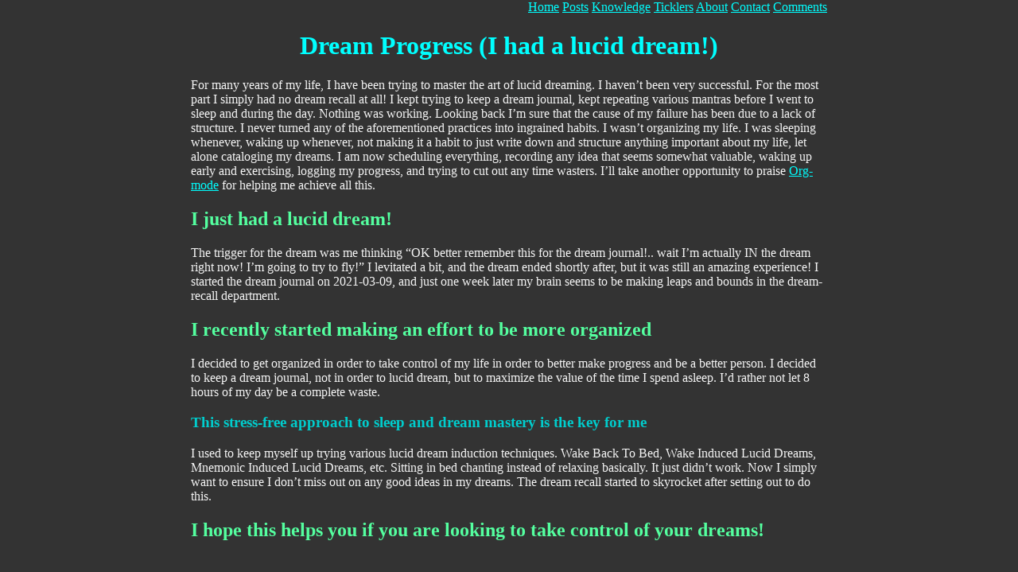

--- FILE ---
content_type: text/html; charset=utf-8
request_url: https://www.jrciii.com/posts/2021-03-16-dreamprogress.html
body_size: 1590
content:
<!DOCTYPE html>
<html lang="en">
<head>
<!-- 2021-09-29 -->
<meta charset="utf-8">
<meta name="viewport" content="width=device-width, initial-scale=1">
<title>Dream Progress (I had a lucid dream!)</title>
<meta name="generator" content="Org mode">
<link rel="stylesheet" type="text/css" href="../luxury.css">
</head>
<body>
<div id="preamble" class="status">
<a href="../index.html">Home</a>
<a href="../posts.html">Posts</a>
<a href="../knowledge/index.html">Knowledge</a>
<a href="../ticklers/ticklers.html">Ticklers</a>
<a href="../about/about.html">About</a>
<a href="../contact/contact.html">Contact</a>
<a href="https://github.com/jrciii/jrciii.github.io">Comments</a>
</div>
<div id="content">
<header>
<h1 class="title">Dream Progress (I had a lucid dream!)</h1>
</header><p>
For many years of my life, I have been trying to master the art of
lucid dreaming. I haven&rsquo;t been very successful. For the most part I
simply had no dream recall at all! I kept trying to keep a dream
journal, kept repeating various mantras before I went to sleep and
during the day. Nothing was working. Looking back I&rsquo;m sure that the
cause of my failure has been due to a lack of structure. I never
turned any of the aforementioned practices into ingrained habits. I
wasn&rsquo;t organizing my life. I was sleeping whenever, waking up
whenever, not making it a habit to just write down and structure
anything important about my life, let alone cataloging my dreams. I am
now scheduling everything, recording any idea that seems somewhat
valuable, waking up early and exercising, logging my progress, and
trying to cut out any time wasters. I&rsquo;ll take another opportunity to
praise <a href="http://www.orgmode.org">Org-mode</a> for helping me achieve all this.
</p>

<div id="outline-container-org9132e39" class="outline-2">
<h2 id="org9132e39">I just had a lucid dream!</h2>
<div class="outline-text-2" id="text-org9132e39">
<p>
The trigger for the dream was me thinking &ldquo;OK better remember this for
the dream journal!.. wait I&rsquo;m actually IN the dream right now! I&rsquo;m
going to try to fly!&rdquo; I levitated a bit, and the dream ended shortly
after, but it was still an amazing experience! I started the dream
journal on 2021-03-09, and just one week later my brain seems to be
making leaps and bounds in the dream-recall department.
</p>
</div>
</div>

<div id="outline-container-org05e6770" class="outline-2">
<h2 id="org05e6770">I recently started making an effort to be more organized</h2>
<div class="outline-text-2" id="text-org05e6770">
<p>
I decided to get organized in order to take control of my life in
order to better make progress and be a better person. I decided to
keep a dream journal, not in order to lucid dream, but to maximize the
value of the time I spend asleep. I&rsquo;d rather not let 8 hours of my day
be a complete waste.
</p>
</div>

<div id="outline-container-org4501aa4" class="outline-3">
<h3 id="org4501aa4">This stress-free approach to sleep and dream mastery is the key for me</h3>
<div class="outline-text-3" id="text-org4501aa4">
<p>
I used to keep myself up trying various lucid dream induction
techniques. Wake Back To Bed, Wake Induced Lucid Dreams, Mnemonic
Induced Lucid Dreams, etc. Sitting in bed chanting instead of relaxing
basically. It just didn&rsquo;t work. Now I simply want to ensure I don&rsquo;t
miss out on any good ideas in my dreams. The dream recall started to
skyrocket after setting out to do this.
</p>
</div>
</div>
</div>

<div id="outline-container-orgc46294a" class="outline-2">
<h2 id="orgc46294a">I hope this helps you if you are looking to take control of your dreams!</h2>
</div>
</div>
<script defer src="https://static.cloudflareinsights.com/beacon.min.js/vcd15cbe7772f49c399c6a5babf22c1241717689176015" integrity="sha512-ZpsOmlRQV6y907TI0dKBHq9Md29nnaEIPlkf84rnaERnq6zvWvPUqr2ft8M1aS28oN72PdrCzSjY4U6VaAw1EQ==" data-cf-beacon='{"version":"2024.11.0","token":"741f9585857a44749ba214ab725fe02c","r":1,"server_timing":{"name":{"cfCacheStatus":true,"cfEdge":true,"cfExtPri":true,"cfL4":true,"cfOrigin":true,"cfSpeedBrain":true},"location_startswith":null}}' crossorigin="anonymous"></script>
</body>
</html>


--- FILE ---
content_type: text/css; charset=utf-8
request_url: https://www.jrciii.com/luxury.css
body_size: 8650
content:
      body {
        color: #f5f5f5;
        background-color: #333333;
	width: 800px;
	margin: auto;
      }
      #preamble {
	  text-align: right;
      }
      .title {
	  text-align: center;
      }
      .org-src-container {
	  overflow: auto;
      }
      .org-bgXerc-color-face0 {
        /* bg:erc-color-face0 */
        background-color: #ffffff;
      }
      .org-bgXerc-color-face1 {
        /* bg:erc-color-face1 */
        background-color: #000000;
      }
      .org-bgXerc-color-face10 {
        /* bg:erc-color-face10 */
        background-color: #bfefff;
      }
      .org-bgXerc-color-face11 {
        /* bg:erc-color-face11 */
        background-color: #00ffff;
      }
      .org-bgXerc-color-face12 {
        /* bg:erc-color-face12 */
        background-color: #0000ff;
      }
      .org-bgXerc-color-face13 {
        /* bg:erc-color-face13 */
        background-color: #ff1493;
      }
      .org-bgXerc-color-face14 {
        /* bg:erc-color-face14 */
        background-color: #7f7f7f;
      }
      .org-bgXerc-color-face15 {
        /* bg:erc-color-face15 */
        background-color: #e5e5e5;
      }
      .org-bgXerc-color-face2 {
        /* bg:erc-color-face2 */
        background-color: #00008b;
      }
      .org-bgXerc-color-face3 {
        /* bg:erc-color-face3 */
        background-color: #008b00;
      }
      .org-bgXerc-color-face4 {
        /* bg:erc-color-face4 */
        background-color: #ff0000;
      }
      .org-bgXerc-color-face5 {
        /* bg:erc-color-face5 */
        background-color: #a52a2a;
      }
      .org-bgXerc-color-face6 {
        /* bg:erc-color-face6 */
        background-color: #a020f0;
      }
      .org-bgXerc-color-face7 {
        /* bg:erc-color-face7 */
        background-color: #ffa500;
      }
      .org-bgXerc-color-face8 {
        /* bg:erc-color-face8 */
        background-color: #ffff00;
      }
      .org-bgXerc-color-face9 {
        /* bg:erc-color-face9 */
        background-color: #00ff00;
      }
      .org-bmkp-X-mark {
        /* bmkp->-mark */
        color: #ffff00;
      }
      .org-bmkp-X-mark-1 {
        /* bmkp-*-mark */
        color: #ff0000;
        background-color: #ffff00;
      }
      .org-bmkp-a-mark {
        /* bmkp-a-mark */
        background-color: #8b4513;
      }
      .org-bmkp-bad-bookmark {
        /* bmkp-bad-bookmark */
        color: #ff0000;
        background-color: #7fff00;
      }
      .org-bmkp-bookmark-file {
        /* bmkp-bookmark-file */
        color: #00005A5AFFFF;
        background-color: #FFFF9B9BFFFF;
      }
      .org-bmkp-bookmark-list {
        /* bmkp-bookmark-list */
        color: #7474FFFFFFFF;
        background-color: #696969;
      }
      .org-bmkp-buffer {
        /* bmkp-buffer */
        color: #FFFF9B9BFFFF;
      }
      .org-bmkp-d-mark {
        /* bmkp-D-mark */
        color: #ffff00;
        background-color: #ff0000;
      }
      .org-bmkp-desktop {
        /* bmkp-desktop */
        color: #ffa500;
        background-color: #483d8b;
      }
      .org-bmkp-file-handler {
        /* bmkp-file-handler */
        background-color: #FFFF78CB48E1;
      }
      .org-bmkp-function {
        /* bmkp-function */
        color: #0000EBEB6C6C;
      }
      .org-bmkp-gnus {
        /* bmkp-gnus */
        color: #ffd700;
      }
      .org-bmkp-heading {
        /* bmkp-heading */
        color: #ffff00;
      }
      .org-bmkp-info {
        /* bmkp-info */
        color: #7474FFFFFFFF;
      }
      .org-bmkp-light-autonamed {
        /* bmkp-light-autonamed */
        background-color: #00004AA652F1;
      }
      .org-bmkp-light-autonamed-region {
        /* bmkp-light-autonamed-region */
        background-color: #22225F5F2222;
      }
      .org-bmkp-light-fringe-autonamed {
        /* bmkp-light-fringe-autonamed */
        background-color: #B19E6A64B19E;
      }
      .org-bmkp-light-fringe-non-autonamed {
        /* bmkp-light-fringe-non-autonamed */
        background-color: #691DC8A2691D;
      }
      .org-bmkp-light-mark {
        /* bmkp-light-mark */
        background-color: #dda0dd;
      }
      .org-bmkp-light-non-autonamed {
        /* bmkp-light-non-autonamed */
        background-color: #B19E6A64B19E;
      }
      .org-bmkp-light-non-autonamed-region {
        /* bmkp-light-non-autonamed-region */
        background-color: #BFBF1F1F2F2F;
      }
      .org-bmkp-local-directory {
        /* bmkp-local-directory */
        color: #ffc0cb;
        background-color: #00008b;
      }
      .org-bmkp-local-file-with-region {
        /* bmkp-local-file-with-region */
        color: #ffff00;
      }
      .org-bmkp-local-file-without-region {
        /* bmkp-local-file-without-region */
        color: #ffffff;
      }
      .org-bmkp-man {
        /* bmkp-man */
        color: #da70d6;
      }
      .org-bmkp-no-jump {
        /* bmkp-no-jump */
        color: #7f7f7f;
      }
      .org-bmkp-no-local {
        /* bmkp-no-local */
        color: #ffff00;
      }
      .org-bmkp-non-file {
        /* bmkp-non-file */
        color: #3cb371;
      }
      .org-bmkp-remote-file {
        /* bmkp-remote-file */
        color: #6B6BFFFF2C2C;
      }
      .org-bmkp-sequence {
        /* bmkp-sequence */
        color: #00bfff;
      }
      .org-bmkp-snippet {
        /* bmkp-snippet */
        background-color: #2e8b57;
      }
      .org-bmkp-su-or-sudo {
        /* bmkp-su-or-sudo */
        color: #ff0000;
      }
      .org-bmkp-t-mark {
        /* bmkp-t-mark */
        color: #ff00ff;
      }
      .org-bmkp-url {
        /* bmkp-url */
        color: #7474FFFF7474;
      }
      .org-bmkp-variable-list {
        /* bmkp-variable-list */
        color: #FFFF8D947477;
      }
      .org-bmkp-x-mark {
        /* bmkp-X-mark */
        color: #ff0000;
      }
      .org-bold {
        /* bold */
        font-weight: bold;
      }
      .org-bold-italic {
        /* bold-italic */
        font-weight: bold;
        font-style: italic;
      }
      .org-bookmark-menu-bookmark {
        /* bookmark-menu-bookmark */
        font-weight: bold;
      }
      .org-bookmark-menu-heading {
        /* bookmark-menu-heading */
        color: #8e7890;
        text-decoration: underline;
      }
      .org-border {
      }
      .org-browse-url-button {
        /* browse-url-button */
        color: #00ffff;
        text-decoration: underline;
      }
      .org-buffer-menu-buffer {
        /* buffer-menu-buffer */
        font-weight: bold;
      }
      .org-builtin {
        /* font-lock-builtin-face */
        color: #ffd700;
      }
      .org-button {
        /* button */
        color: #00ffff;
        text-decoration: underline;
      }
      .org-c-annotation {
        /* c-annotation-face */
        color: #1e90ff;
      }
      .org-calendar-month-header {
        /* calendar-month-header */
        color: #eec900;
      }
      .org-calendar-today {
        /* calendar-today */
        text-decoration: underline;
      }
      .org-calendar-weekday-header {
        /* calendar-weekday-header */
        color: #1e90ff;
      }
      .org-calendar-weekend-header {
        /* calendar-weekend-header */
        color: #cd5555;
      }
      .org-comint-highlight-input {
        /* comint-highlight-input */
        font-weight: bold;
      }
      .org-comint-highlight-prompt {
        /* comint-highlight-prompt */
        color: #0000cd;
        background-color: #ffff00;
        font-weight: bold;
      }
      .org-comment {
        /* font-lock-comment-face */
        color: #cd5555;
      }
      .org-comment-delimiter {
        /* font-lock-comment-delimiter-face */
        color: #cd5555;
      }
      .org-company-echo {
      }
      .org-company-echo-common {
        /* company-echo-common */
        color: #ff3030;
      }
      .org-company-preview {
        /* company-preview */
        color: #f5deb3;
        background-color: #00008b;
      }
      .org-company-preview-common {
        /* company-preview-common */
        color: #ff0000;
        background-color: #00008b;
      }
      .org-company-preview-search {
        /* company-preview-search */
        color: #f5deb3;
        background-color: #0000ff;
      }
      .org-company-scrollbar-bg {
        /* company-scrollbar-bg */
        background-color: #ffd700;
      }
      .org-company-scrollbar-fg {
        /* company-scrollbar-fg */
        background-color: #ff0000;
      }
      .org-company-template-field {
        /* company-template-field */
        color: #000000;
        background-color: #ffff00;
      }
      .org-company-tooltip {
        /* company-tooltip */
        color: #000000;
        background-color: #ffff00;
      }
      .org-company-tooltip-annotation {
        /* company-tooltip-annotation */
        color: #8b0000;
      }
      .org-company-tooltip-annotation-selection {
        /* company-tooltip-annotation-selection */
        color: #8b0000;
      }
      .org-company-tooltip-common {
        /* company-tooltip-common */
        color: #ff0000;
      }
      .org-company-tooltip-common-selection {
        /* company-tooltip-common-selection */
        color: #ff0000;
      }
      .org-company-tooltip-mouse {
        /* company-tooltip-mouse */
        background-color: #2e8b57;
      }
      .org-company-tooltip-search {
        /* company-tooltip-search */
        background-color: #2e8b57;
      }
      .org-company-tooltip-search-selection {
        /* company-tooltip-search-selection */
        background-color: #2e8b57;
      }
      .org-company-tooltip-selection {
        /* company-tooltip-selection */
        background-color: #ffa500;
      }
      .org-compilation-column-number {
        /* compilation-column-number */
        color: #cd5c5c;
      }
      .org-compilation-error {
        /* compilation-error */
        color: #ff1493;
        font-weight: bold;
      }
      .org-compilation-info {
        /* compilation-info */
        color: #00ff00;
        font-weight: bold;
      }
      .org-compilation-line-number {
        /* compilation-line-number */
        color: #6ca6cd;
        font-weight: bold;
      }
      .org-compilation-mode-line-exit {
        /* compilation-mode-line-exit */
        color: #228b22;
        font-weight: bold;
      }
      .org-compilation-mode-line-fail {
        /* compilation-mode-line-fail */
        color: #ff0000;
        font-weight: bold;
      }
      .org-compilation-mode-line-run {
        /* compilation-mode-line-run */
        color: #ff8c00;
        font-weight: bold;
      }
      .org-compilation-warning {
        /* compilation-warning */
        color: #ff8c00;
        font-weight: bold;
      }
      .org-completions-annotations {
        /* completions-annotations */
        font-style: italic;
      }
      .org-completions-common-part {
        /* completions-common-part */
        color: #add8e6;
      }
      .org-completions-first-difference {
        /* completions-first-difference */
        font-weight: bold;
      }
      .org-constant {
        /* font-lock-constant-face */
        color: #1e90ff;
      }
      .org-css-property {
        /* css-property */
        color: #6ca6cd;
        font-weight: bold;
      }
      .org-css-selector {
        /* css-selector */
        color: #eec900;
      }
      .org-cursor {
        /* cursor */
        background-color: #c5c8c6;
      }
      .org-custom-button {
        /* custom-button */
        color: #000000;
        background-color: #d3d3d3;
      }
      .org-custom-button-mouse {
        /* custom-button-mouse */
        color: #000000;
        background-color: #e5e5e5;
      }
      .org-custom-button-pressed {
        /* custom-button-pressed */
        color: #000000;
        background-color: #d3d3d3;
      }
      .org-custom-button-pressed-unraised {
        /* custom-button-pressed-unraised */
        color: #ee82ee;
        text-decoration: underline;
      }
      .org-custom-button-unraised {
        /* custom-button-unraised */
        text-decoration: underline;
      }
      .org-custom-changed {
        /* custom-changed */
        color: #ffffff;
        background-color: #0000ff;
      }
      .org-custom-comment {
        /* custom-comment */
        background-color: #696969;
      }
      .org-custom-comment-tag {
        /* custom-comment-tag */
        color: #cccccc;
      }
      .org-custom-documentation {
      }
      .org-custom-face-tag {
        /* custom-face-tag */
        color: #add8e6;
        font-weight: bold;
      }
      .org-custom-group-subtitle {
        /* custom-group-subtitle */
        font-weight: bold;
      }
      .org-custom-group-tag {
        /* custom-group-tag */
        color: #add8e6;
        font-size: 120%;
        font-weight: bold;
      }
      .org-custom-group-tag-1 {
        /* custom-group-tag-1 */
        color: #ffc0cb;
        font-size: 120%;
        font-weight: bold;
      }
      .org-custom-invalid {
        /* custom-invalid */
        color: #ffff00;
        background-color: #ff0000;
      }
      .org-custom-link {
        /* custom-link */
        color: #00ffff;
        text-decoration: underline;
      }
      .org-custom-modified {
        /* custom-modified */
        color: #ffffff;
        background-color: #0000ff;
      }
      .org-custom-rogue {
        /* custom-rogue */
        color: #ffc0cb;
        background-color: #000000;
      }
      .org-custom-saved {
        /* custom-saved */
        text-decoration: underline;
      }
      .org-custom-set {
        /* custom-set */
        color: #0000ff;
        background-color: #ffffff;
      }
      .org-custom-state {
        /* custom-state */
        color: #32cd32;
      }
      .org-custom-themed {
        /* custom-themed */
        color: #ffffff;
        background-color: #0000ff;
      }
      .org-custom-variable-button {
        /* custom-variable-button */
        font-weight: bold;
        text-decoration: underline;
      }
      .org-custom-variable-obsolete {
        /* custom-variable-obsolete */
        color: #add8e6;
      }
      .org-custom-variable-tag {
        /* custom-variable-tag */
        color: #add8e6;
        font-weight: bold;
      }
      .org-custom-visibility {
        /* custom-visibility */
        color: #00ffff;
        font-size: 80%;
        text-decoration: underline;
      }
      .org-diary {
        /* diary */
        color: #ffff00;
      }
      .org-diff-added {
        /* diff-added */
        background-color: #006400;
      }
      .org-diff-changed {
        /* diff-changed */
        background-color: #191970;
      }
      .org-diff-context {
      }
      .org-diff-file-header {
        /* diff-file-header */
        background-color: #999999;
        font-weight: bold;
      }
      .org-diff-function {
        /* diff-function */
        background-color: #737373;
      }
      .org-diff-header {
        /* diff-header */
        background-color: #737373;
      }
      .org-diff-hunk-header {
        /* diff-hunk-header */
        background-color: #737373;
      }
      .org-diff-index {
        /* diff-index */
        background-color: #999999;
        font-weight: bold;
      }
      .org-diff-indicator-added {
        /* diff-indicator-added */
        font-weight: bold;
      }
      .org-diff-indicator-changed {
        /* diff-indicator-changed */
        font-weight: bold;
      }
      .org-diff-indicator-removed {
        /* diff-indicator-removed */
        font-weight: bold;
      }
      .org-diff-nonexistent {
        /* diff-nonexistent */
        background-color: #999999;
        font-weight: bold;
      }
      .org-diff-refine-added {
        /* diff-refine-added */
        background-color: #22aa22;
      }
      .org-diff-refine-changed {
        /* diff-refine-changed */
        background-color: #aaaa22;
      }
      .org-diff-refine-removed {
        /* diff-refine-removed */
        background-color: #aa2222;
      }
      .org-diff-removed {
        /* diff-removed */
        background-color: #8b0000;
      }
      .org-dired-directory {
        /* dired-directory */
        color: #1e90ff;
        font-weight: bold;
      }
      .org-dired-flagged {
        /* dired-flagged */
        color: #ff1493;
        font-weight: bold;
      }
      .org-dired-header {
        /* dired-header */
        color: #8e7890;
        text-decoration: underline;
      }
      .org-dired-ignored {
        /* dired-ignored */
        color: #b3b3b3;
      }
      .org-dired-mark {
        /* dired-mark */
        color: #1e90ff;
      }
      .org-dired-marked {
        /* dired-marked */
        color: #ff8c00;
        font-weight: bold;
      }
      .org-dired-perm-write {
        /* dired-perm-write */
        color: #cd5555;
      }
      .org-dired-set-id {
        /* dired-set-id */
        color: #ff69b4;
        font-weight: bold;
      }
      .org-dired-special {
        /* dired-special */
        color: #cdad00;
      }
      .org-dired-symlink {
        /* dired-symlink */
        color: #6ca6cd;
        font-weight: bold;
      }
      .org-dired-warning {
        /* dired-warning */
        color: #ff69b4;
        font-weight: bold;
      }
      .org-doc {
        /* font-lock-doc-face */
        color: #cd5c5c;
      }
      .org-edebug-disabled-breakpoint {
        /* edebug-disabled-breakpoint */
        background-color: #335533;
      }
      .org-edebug-enabled-breakpoint {
        /* edebug-enabled-breakpoint */
        background-color: #2e8b57;
      }
      .org-eldoc-highlight-function-argument {
        /* eldoc-highlight-function-argument */
        font-weight: bold;
      }
      .org-elpy-breakpoint-fringe {
        /* elpy-breakpoint-fringe-face */
        color: #ff0000;
      }
      .org-emms-browser-album {
        /* emms-browser-album-face */
        color: #aaaaff;
        font-size: 110%;
      }
      .org-emms-browser-artist {
        /* emms-browser-artist-face */
        color: #aaaaff;
        font-size: 130%;
      }
      .org-emms-browser-composer {
        /* emms-browser-composer-face */
        color: #aaaaff;
        font-size: 130%;
      }
      .org-emms-browser-performer {
        /* emms-browser-performer-face */
        color: #aaaaff;
        font-size: 130%;
      }
      .org-emms-browser-track {
        /* emms-browser-track-face */
        color: #aaaaff;
      }
      .org-emms-browser-yearXgenre {
        /* emms-browser-year/genre-face */
        color: #aaaaff;
        font-size: 150%;
      }
      .org-emms-metaplaylist-mode {
        /* emms-metaplaylist-mode-face */
        color: #cdc0b0;
      }
      .org-emms-metaplaylist-mode-current {
        /* emms-metaplaylist-mode-current-face */
        color: #ee0000;
      }
      .org-emms-playlist-selected {
        /* emms-playlist-selected-face */
        color: #4f94cd;
      }
      .org-emms-playlist-track {
        /* emms-playlist-track-face */
        color: #8fbc8f;
      }
      .org-epa-field-body {
        /* epa-field-body */
        color: #40e0d0;
        font-style: italic;
      }
      .org-epa-field-name {
        /* epa-field-name */
        color: #afeeee;
        font-weight: bold;
      }
      .org-epa-mark {
        /* epa-mark */
        color: #ffa500;
        font-weight: bold;
      }
      .org-epa-string {
        /* epa-string */
        color: #ffffe0;
      }
      .org-epa-validity-disabled {
        /* epa-validity-disabled */
        font-style: italic;
      }
      .org-epa-validity-high {
        /* epa-validity-high */
        color: #afeeee;
        font-weight: bold;
      }
      .org-epa-validity-low {
        /* epa-validity-low */
        font-style: italic;
      }
      .org-epa-validity-medium {
        /* epa-validity-medium */
        color: #afeeee;
        font-style: italic;
      }
      .org-erc-action {
        /* erc-action-face */
        font-weight: bold;
      }
      .org-erc-bold {
        /* erc-bold-face */
        font-weight: bold;
      }
      .org-erc-command-indicator {
        /* erc-command-indicator-face */
        font-weight: bold;
      }
      .org-erc-default {
      }
      .org-erc-direct-msg {
        /* erc-direct-msg-face */
        color: #cd5c5c;
      }
      .org-erc-error {
        /* erc-error-face */
        color: #ff0000;
      }
      .org-erc-header-line {
        /* erc-header-line */
        color: #333333;
        background-color: #e5e5e5;
      }
      .org-erc-input {
        /* erc-input-face */
        color: #a52a2a;
      }
      .org-erc-inverse {
        /* erc-inverse-face */
        color: #ffffff;
        background-color: #000000;
      }
      .org-erc-my-nick {
        /* erc-my-nick-face */
        color: #a52a2a;
        font-weight: bold;
      }
      .org-erc-my-nick-prefix {
        /* erc-my-nick-prefix-face */
        font-weight: bold;
      }
      .org-erc-nick-default {
        /* erc-nick-default-face */
        font-weight: bold;
      }
      .org-erc-nick-msg {
        /* erc-nick-msg-face */
        color: #cd5c5c;
        font-weight: bold;
      }
      .org-erc-nick-prefix {
        /* erc-nick-prefix-face */
        font-weight: bold;
      }
      .org-erc-notice {
        /* erc-notice-face */
        color: #6a5acd;
        font-weight: bold;
      }
      .org-erc-prompt {
        /* erc-prompt-face */
        color: #000000;
        background-color: #b2dfee;
        font-weight: bold;
      }
      .org-erc-underline {
        /* erc-underline-face */
        text-decoration: underline;
      }
      .org-error {
        /* error */
        color: #ff1493;
        font-weight: bold;
      }
      .org-escape-glyph {
        /* escape-glyph */
        color: #00ffff;
      }
      .org-eww-form-checkbox {
        /* eww-form-checkbox */
        color: #000000;
        background-color: #d3d3d3;
      }
      .org-eww-form-file {
        /* eww-form-file */
        color: #000000;
        background-color: #808080;
      }
      .org-eww-form-select {
        /* eww-form-select */
        color: #000000;
        background-color: #d3d3d3;
      }
      .org-eww-form-submit {
        /* eww-form-submit */
        color: #000000;
        background-color: #808080;
      }
      .org-eww-form-text {
        /* eww-form-text */
        color: #ffffff;
        background-color: #505050;
      }
      .org-eww-form-textarea {
        /* eww-form-textarea */
        color: #000000;
        background-color: #C0C0C0;
      }
      .org-eww-invalid-certificate {
        /* eww-invalid-certificate */
        color: #ff0000;
        font-weight: bold;
      }
      .org-eww-valid-certificate {
        /* eww-valid-certificate */
        color: #228b22;
        font-weight: bold;
      }
      .org-ffap {
        /* ffap */
        background-color: #2e8b57;
      }
      .org-fgXerc-color-face0 {
        /* fg:erc-color-face0 */
        color: #ffffff;
      }
      .org-fgXerc-color-face1 {
        /* fg:erc-color-face1 */
        color: #000000;
      }
      .org-fgXerc-color-face10 {
        /* fg:erc-color-face10 */
        color: #bfefff;
      }
      .org-fgXerc-color-face11 {
        /* fg:erc-color-face11 */
        color: #00ffff;
      }
      .org-fgXerc-color-face12 {
        /* fg:erc-color-face12 */
        color: #0000ff;
      }
      .org-fgXerc-color-face13 {
        /* fg:erc-color-face13 */
        color: #ff1493;
      }
      .org-fgXerc-color-face14 {
        /* fg:erc-color-face14 */
        color: #7f7f7f;
      }
      .org-fgXerc-color-face15 {
        /* fg:erc-color-face15 */
        color: #e5e5e5;
      }
      .org-fgXerc-color-face2 {
        /* fg:erc-color-face2 */
        color: #00008b;
      }
      .org-fgXerc-color-face3 {
        /* fg:erc-color-face3 */
        color: #008b00;
      }
      .org-fgXerc-color-face4 {
        /* fg:erc-color-face4 */
        color: #ff0000;
      }
      .org-fgXerc-color-face5 {
        /* fg:erc-color-face5 */
        color: #a52a2a;
      }
      .org-fgXerc-color-face6 {
        /* fg:erc-color-face6 */
        color: #a020f0;
      }
      .org-fgXerc-color-face7 {
        /* fg:erc-color-face7 */
        color: #ffa500;
      }
      .org-fgXerc-color-face8 {
        /* fg:erc-color-face8 */
        color: #ffff00;
      }
      .org-fgXerc-color-face9 {
        /* fg:erc-color-face9 */
        color: #00ff00;
      }
      .org-file-name-shadow {
        /* file-name-shadow */
        color: #b3b3b3;
      }
      .org-fill-column-indicator {
        /* fill-column-indicator */
        color: #b3b3b3;
      }
      .org-fixed-pitch {
      }
      .org-fixed-pitch-serif {
      }
      .org-flycheck-delimited-error {
      }
      .org-flycheck-error {
        /* flycheck-error */
        text-decoration: underline;
      }
      .org-flycheck-error-delimiter {
      }
      .org-flycheck-error-list-checker-name {
        /* flycheck-error-list-checker-name */
        color: #eec900;
      }
      .org-flycheck-error-list-column-number {
      }
      .org-flycheck-error-list-error {
        /* flycheck-error-list-error */
        color: #ff1493;
        font-weight: bold;
      }
      .org-flycheck-error-list-error-message {
      }
      .org-flycheck-error-list-filename {
      }
      .org-flycheck-error-list-highlight {
        /* flycheck-error-list-highlight */
        font-weight: bold;
      }
      .org-flycheck-error-list-id {
        /* flycheck-error-list-id */
        color: #8e7890;
        text-decoration: underline;
      }
      .org-flycheck-error-list-id-with-explainer {
        /* flycheck-error-list-id-with-explainer */
        color: #8e7890;
        text-decoration: underline;
      }
      .org-flycheck-error-list-info {
        /* flycheck-error-list-info */
        color: #00ff00;
        font-weight: bold;
      }
      .org-flycheck-error-list-line-number {
      }
      .org-flycheck-error-list-warning {
        /* flycheck-error-list-warning */
        color: #ff8c00;
        font-weight: bold;
      }
      .org-flycheck-fringe-error {
        /* flycheck-fringe-error */
        color: #ff1493;
        font-weight: bold;
      }
      .org-flycheck-fringe-info {
        /* flycheck-fringe-info */
        color: #00ff00;
        font-weight: bold;
      }
      .org-flycheck-fringe-warning {
        /* flycheck-fringe-warning */
        color: #ff8c00;
        font-weight: bold;
      }
      .org-flycheck-info {
        /* flycheck-info */
        text-decoration: underline;
      }
      .org-flycheck-verify-select-checker {
      }
      .org-flycheck-warning {
        /* flycheck-warning */
        text-decoration: underline;
      }
      .org-flymake-error {
        /* flymake-error */
        text-decoration: underline;
      }
      .org-flymake-note {
        /* flymake-note */
        text-decoration: underline;
      }
      .org-flymake-warning {
        /* flymake-warning */
        text-decoration: underline;
      }
      .org-fringe {
      }
      .org-function-name {
        /* font-lock-function-name-face */
        color: #eec900;
      }
      .org-geiser-font-lock-autodoc-current-arg {
        /* geiser-font-lock-autodoc-current-arg */
        color: #eedd82;
      }
      .org-geiser-font-lock-autodoc-identifier {
        /* geiser-font-lock-autodoc-identifier */
        color: #87cefa;
      }
      .org-geiser-font-lock-doc-button {
        /* geiser-font-lock-doc-button */
        color: #00ffff;
        text-decoration: underline;
      }
      .org-geiser-font-lock-doc-link {
        /* geiser-font-lock-doc-link */
        color: #00ffff;
        text-decoration: underline;
      }
      .org-geiser-font-lock-doc-title {
        /* geiser-font-lock-doc-title */
        font-weight: bold;
      }
      .org-geiser-font-lock-error-link {
        /* geiser-font-lock-error-link */
        color: #00ffff;
        text-decoration: underline;
      }
      .org-geiser-font-lock-image-button {
        /* geiser-font-lock-image-button */
        color: #00ffff;
        text-decoration: underline;
      }
      .org-geiser-font-lock-repl-input {
        /* geiser-font-lock-repl-input */
        font-weight: bold;
      }
      .org-geiser-font-lock-repl-output {
        /* geiser-font-lock-repl-output */
        color: #ffa07a;
      }
      .org-geiser-font-lock-repl-prompt {
        /* geiser-font-lock-repl-prompt */
        color: #0000cd;
        background-color: #ffff00;
        font-weight: bold;
      }
      .org-geiser-font-lock-xref-header {
        /* geiser-font-lock-xref-header */
        font-weight: bold;
      }
      .org-geiser-font-lock-xref-link {
        /* geiser-font-lock-xref-link */
        color: #00ffff;
        text-decoration: underline;
      }
      .org-glyphless-char {
        /* glyphless-char */
        font-size: 60%;
      }
      .org-gnus-group-mail-1 {
        /* gnus-group-mail-1 */
        color: #00f5ff;
        font-weight: bold;
      }
      .org-gnus-group-mail-1-empty {
        /* gnus-group-mail-1-empty */
        color: #00f5ff;
      }
      .org-gnus-group-mail-2 {
        /* gnus-group-mail-2 */
        color: #00c5cd;
        font-weight: bold;
      }
      .org-gnus-group-mail-2-empty {
        /* gnus-group-mail-2-empty */
        color: #00c5cd;
      }
      .org-gnus-group-mail-3 {
        /* gnus-group-mail-3 */
        color: #00868b;
        font-weight: bold;
      }
      .org-gnus-group-mail-3-empty {
        /* gnus-group-mail-3-empty */
        color: #00868b;
      }
      .org-gnus-group-mail-low {
        /* gnus-group-mail-low */
        color: #76eec6;
        font-weight: bold;
      }
      .org-gnus-group-mail-low-empty {
        /* gnus-group-mail-low-empty */
        color: #76eec6;
      }
      .org-gnus-group-news-1 {
        /* gnus-group-news-1 */
        color: #00ff7f;
        font-weight: bold;
      }
      .org-gnus-group-news-1-empty {
        /* gnus-group-news-1-empty */
        color: #00ff7f;
      }
      .org-gnus-group-news-2 {
        /* gnus-group-news-2 */
        color: #00cd66;
        font-weight: bold;
      }
      .org-gnus-group-news-2-empty {
        /* gnus-group-news-2-empty */
        color: #00cd66;
      }
      .org-gnus-group-news-3 {
        /* gnus-group-news-3 */
        color: #008b45;
        font-weight: bold;
      }
      .org-gnus-group-news-3-empty {
        /* gnus-group-news-3-empty */
        color: #008b45;
      }
      .org-gnus-group-news-4 {
        /* gnus-group-news-4 */
        font-weight: bold;
      }
      .org-gnus-group-news-4-empty {
      }
      .org-gnus-group-news-5 {
        /* gnus-group-news-5 */
        font-weight: bold;
      }
      .org-gnus-group-news-5-empty {
      }
      .org-gnus-group-news-6 {
        /* gnus-group-news-6 */
        font-weight: bold;
      }
      .org-gnus-group-news-6-empty {
      }
      .org-gnus-group-news-low {
        /* gnus-group-news-low */
        color: #00ced1;
        font-weight: bold;
      }
      .org-gnus-group-news-low-empty {
        /* gnus-group-news-low-empty */
        color: #00ced1;
      }
      .org-gnus-splash {
        /* gnus-splash */
        color: #cccccc;
      }
      .org-gnus-summary-cancelled {
        /* gnus-summary-cancelled */
        color: #ffff00;
        background-color: #000000;
      }
      .org-gnus-summary-high-ancient {
        /* gnus-summary-high-ancient */
        color: #A64B00;
        font-weight: bold;
      }
      .org-gnus-summary-high-read {
        /* gnus-summary-high-read */
        color: #98fb98;
        font-weight: bold;
      }
      .org-gnus-summary-high-ticked {
        /* gnus-summary-high-ticked */
        color: #ffc0cb;
        font-weight: bold;
      }
      .org-gnus-summary-high-undownloaded {
        /* gnus-summary-high-undownloaded */
        color: #d3d3d3;
        font-weight: bold;
      }
      .org-gnus-summary-high-unread {
        /* gnus-summary-high-unread */
        font-weight: bold;
      }
      .org-gnus-summary-low-ancient {
        /* gnus-summary-low-ancient */
        color: #48d1cc;
        font-style: italic;
      }
      .org-gnus-summary-low-read {
        /* gnus-summary-low-read */
        color: #8fbc8f;
        font-style: italic;
      }
      .org-gnus-summary-low-ticked {
        /* gnus-summary-low-ticked */
        color: #ffc0cb;
        font-style: italic;
      }
      .org-gnus-summary-low-undownloaded {
        /* gnus-summary-low-undownloaded */
        color: #d3d3d3;
        font-style: italic;
      }
      .org-gnus-summary-low-unread {
        /* gnus-summary-low-unread */
        font-style: italic;
      }
      .org-gnus-summary-normal-ancient {
        /* gnus-summary-normal-ancient */
        color: #87ceeb;
      }
      .org-gnus-summary-normal-read {
        /* gnus-summary-normal-read */
        color: #98fb98;
      }
      .org-gnus-summary-normal-ticked {
        /* gnus-summary-normal-ticked */
        color: #ffc0cb;
      }
      .org-gnus-summary-normal-undownloaded {
        /* gnus-summary-normal-undownloaded */
        color: #d3d3d3;
      }
      .org-gnus-summary-normal-unread {
      }
      .org-gnus-summary-selected {
        /* gnus-summary-selected */
        text-decoration: underline;
      }
      .org-haskell-constructor {
        /* haskell-constructor-face */
        color: #8e7890;
        text-decoration: underline;
      }
      .org-haskell-debug-muted {
        /* haskell-debug-muted-face */
        color: #999;
      }
      .org-haskell-debug-newline {
        /* haskell-debug-newline-face */
        background-color: #f0f0f0;
        font-weight: bold;
      }
      .org-haskell-debug-trace-number {
        /* haskell-debug-trace-number-face */
        background-color: #f5f5f5;
        font-weight: bold;
      }
      .org-haskell-definition {
        /* haskell-definition-face */
        color: #eec900;
      }
      .org-haskell-error {
        /* haskell-error-face */
        text-decoration: underline;
      }
      .org-haskell-hole {
        /* haskell-hole-face */
        text-decoration: underline;
      }
      .org-haskell-interactive-face-compile-error {
        /* haskell-interactive-face-compile-error */
        color: #ff1493;
        font-weight: bold;
      }
      .org-haskell-interactive-face-compile-warning {
        /* haskell-interactive-face-compile-warning */
        color: #ff8c00;
        font-weight: bold;
      }
      .org-haskell-interactive-face-garbage {
        /* haskell-interactive-face-garbage */
        color: #bf7af2;
      }
      .org-haskell-interactive-face-prompt {
        /* haskell-interactive-face-prompt */
        color: #eec900;
      }
      .org-haskell-interactive-face-prompt-cont {
        /* haskell-interactive-face-prompt-cont */
        color: #6ca6cd;
        font-weight: bold;
      }
      .org-haskell-interactive-face-result {
        /* haskell-interactive-face-result */
        color: #bf7af2;
      }
      .org-haskell-keyword {
        /* haskell-keyword-face */
        color: #6ca6cd;
        font-weight: bold;
      }
      .org-haskell-liquid-haskell-annotation {
        /* haskell-liquid-haskell-annotation-face */
        color: #6495ed;
      }
      .org-haskell-literate-comment {
        /* haskell-literate-comment-face */
        color: #cd5c5c;
      }
      .org-haskell-operator {
        /* haskell-operator-face */
        color: #cdad00;
      }
      .org-haskell-pragma {
        /* haskell-pragma-face */
        color: #6495ed;
      }
      .org-haskell-quasi-quote {
        /* haskell-quasi-quote-face */
        color: #bf7af2;
      }
      .org-haskell-type {
        /* haskell-type-face */
        color: #8e7890;
        text-decoration: underline;
      }
      .org-haskell-warning {
        /* haskell-warning-face */
        text-decoration: underline;
      }
      .org-header-line {
      }
      .org-header-line-highlight {
        /* header-line-highlight */
        background-color: #2e8b57;
      }
      .org-helm-action {
        /* helm-action */
        text-decoration: underline;
      }
      .org-helm-buffer-archive {
        /* helm-buffer-archive */
        color: #ffd700;
      }
      .org-helm-buffer-directory {
        /* helm-buffer-directory */
        color: #8b0000;
        background-color: #d3d3d3;
      }
      .org-helm-buffer-file {
        /* helm-buffer-file */
        color: #ffd700;
      }
      .org-helm-buffer-modified {
        /* helm-buffer-modified */
        color: #cd5555;
      }
      .org-helm-buffer-not-saved {
        /* helm-buffer-not-saved */
        color: #ee6363;
      }
      .org-helm-buffer-process {
        /* helm-buffer-process */
        color: #cd6839;
      }
      .org-helm-buffer-saved-out {
        /* helm-buffer-saved-out */
        color: #ff0000;
        background-color: #000000;
      }
      .org-helm-buffer-size {
        /* helm-buffer-size */
        color: #bc8f8f;
      }
      .org-helm-candidate-number {
        /* helm-candidate-number */
        color: #000000;
        background-color: #ffff00;
      }
      .org-helm-candidate-number-suspended {
        /* helm-candidate-number-suspended */
        color: #000000;
        background-color: #ffff00;
      }
      .org-helm-command-active-mode {
        /* helm-command-active-mode */
        color: #ffd700;
      }
      .org-helm-delete-async-message {
        /* helm-delete-async-message */
        color: #ffff00;
      }
      .org-helm-eob-line {
        /* helm-eob-line */
        color: #f5f5f5;
        background-color: #333333;
      }
      .org-helm-etags-file {
        /* helm-etags-file */
        color: #8b814c;
        text-decoration: underline;
      }
      .org-helm-ff-backup-file {
        /* helm-ff-backup-file */
        color: #696969;
      }
      .org-helm-ff-denied {
        /* helm-ff-denied */
        color: #ff0000;
        background-color: #000000;
      }
      .org-helm-ff-directory {
        /* helm-ff-directory */
        color: #8b0000;
        background-color: #d3d3d3;
      }
      .org-helm-ff-dirs {
        /* helm-ff-dirs */
        color: #eec900;
      }
      .org-helm-ff-dotted-directory {
        /* helm-ff-dotted-directory */
        color: #000000;
        background-color: #696969;
      }
      .org-helm-ff-dotted-symlink-directory {
        /* helm-ff-dotted-symlink-directory */
        color: #ff8c00;
        background-color: #696969;
      }
      .org-helm-ff-executable {
        /* helm-ff-executable */
        color: #00ff00;
      }
      .org-helm-ff-file {
        /* helm-ff-file */
        color: #ffd700;
      }
      .org-helm-ff-file-extension {
        /* helm-ff-file-extension */
        color: #ff00ff;
      }
      .org-helm-ff-invalid-symlink {
        /* helm-ff-invalid-symlink */
        color: #000000;
        background-color: #ff0000;
      }
      .org-helm-ff-pipe {
        /* helm-ff-pipe */
        color: #ffff00;
        background-color: #000000;
      }
      .org-helm-ff-prefix {
        /* helm-ff-prefix */
        color: #000000;
        background-color: #ffff00;
      }
      .org-helm-ff-rsync-progress {
        /* helm-ff-rsync-progress */
        color: #ff69b4;
        font-weight: bold;
      }
      .org-helm-ff-socket {
        /* helm-ff-socket */
        color: #ff1493;
      }
      .org-helm-ff-suid {
        /* helm-ff-suid */
        color: #ffffff;
        background-color: #ff0000;
      }
      .org-helm-ff-symlink {
        /* helm-ff-symlink */
        color: #cd5555;
      }
      .org-helm-ff-truename {
        /* helm-ff-truename */
        color: #bf7af2;
      }
      .org-helm-grep-cmd-line {
        /* helm-grep-cmd-line */
        color: #8e7890;
        text-decoration: underline;
      }
      .org-helm-grep-file {
        /* helm-grep-file */
        color: #8a2be2;
        text-decoration: underline;
      }
      .org-helm-grep-finish {
        /* helm-grep-finish */
        color: #00ff00;
      }
      .org-helm-grep-lineno {
        /* helm-grep-lineno */
        color: #ff7f00;
      }
      .org-helm-grep-match {
        /* helm-grep-match */
        color: #ffd700;
      }
      .org-helm-header {
        /* helm-header */
        background-color: #00688b;
        font-weight: bold;
      }
      .org-helm-header-line-left-margin {
        /* helm-header-line-left-margin */
        color: #000000;
        background-color: #ffff00;
      }
      .org-helm-helper {
        /* helm-helper */
        background-color: #00688b;
        font-weight: bold;
      }
      .org-helm-history-deleted {
        /* helm-history-deleted */
        color: #000000;
        background-color: #ff0000;
      }
      .org-helm-history-remote {
        /* helm-history-remote */
        color: #ff6a6a;
      }
      .org-helm-lisp-completion-info {
        /* helm-lisp-completion-info */
        color: #ff0000;
      }
      .org-helm-lisp-show-completion {
        /* helm-lisp-show-completion */
        background-color: #2f4f4f;
      }
      .org-helm-locate-finish {
        /* helm-locate-finish */
        color: #00ff00;
      }
      .org-helm-m-x-key {
        /* helm-M-x-key */
        color: #ffa500;
        text-decoration: underline;
      }
      .org-helm-match {
        /* helm-match */
        color: #ffd700;
      }
      .org-helm-match-item {
        /* helm-match-item */
        color: #8b2323;
        background-color: #ee799f;
      }
      .org-helm-minibuffer-prompt {
        /* helm-minibuffer-prompt */
        color: #0000cd;
        background-color: #ffff00;
        font-weight: bold;
      }
      .org-helm-moccur-buffer {
        /* helm-moccur-buffer */
        color: #00ced1;
        text-decoration: underline;
      }
      .org-helm-mode-prefix {
      }
      .org-helm-non-file-buffer {
        /* helm-non-file-buffer */
        font-style: italic;
      }
      .org-helm-prefarg {
        /* helm-prefarg */
        color: #00ff00;
      }
      .org-helm-resume-need-update {
        /* helm-resume-need-update */
        background-color: #ff0000;
      }
      .org-helm-selection {
        /* helm-selection */
        background-color: #228b22;
      }
      .org-helm-selection-line {
        /* helm-selection-line */
        background-color: #2e8b57;
      }
      .org-helm-separator {
        /* helm-separator */
        color: #ff0000;
      }
      .org-helm-source-header {
        /* helm-source-header */
        color: #ffffff;
        background-color: #22083397778B;
        font-size: 130%;
        font-weight: bold;
      }
      .org-helm-visible-mark {
        /* helm-visible-mark */
        color: #000000;
        background-color: #00ff00;
      }
      .org-help-argument-name {
        /* help-argument-name */
        font-style: italic;
      }
      .org-highlight {
        /* highlight */
        background-color: #2e8b57;
      }
      .org-highlight-indentation {
      }
      .org-highlight-indentation-current-column {
        /* highlight-indentation-current-column-face */
        background-color: #000000;
      }
      .org-holiday {
        /* holiday */
        background-color: #8b4513;
      }
      .org-homoglyph {
        /* homoglyph */
        color: #00ffff;
      }
      .org-hydra-face-amaranth {
        /* hydra-face-amaranth */
        color: #E52B50;
        font-weight: bold;
      }
      .org-hydra-face-blue {
        /* hydra-face-blue */
        color: #8ac6f2;
        font-weight: bold;
      }
      .org-hydra-face-pink {
        /* hydra-face-pink */
        color: #FF6EB4;
        font-weight: bold;
      }
      .org-hydra-face-red {
        /* hydra-face-red */
        color: #FF0000;
        font-weight: bold;
      }
      .org-hydra-face-teal {
        /* hydra-face-teal */
        color: #367588;
        font-weight: bold;
      }
      .org-ibuffer-locked-buffer {
        /* ibuffer-locked-buffer */
        color: #bc8f8f;
      }
      .org-ido-first-match {
        /* ido-first-match */
        color: #40e0d0;
        font-weight: bold;
      }
      .org-ido-incomplete-regexp {
        /* ido-incomplete-regexp */
        color: #ff69b4;
        font-weight: bold;
      }
      .org-ido-indicator {
        /* ido-indicator */
        color: #ffff00;
        background-color: #ff0000;
      }
      .org-ido-only-match {
        /* ido-only-match */
        color: #00fa9a;
        font-weight: bold;
      }
      .org-ido-subdir {
        /* ido-subdir */
        color: #1e90ff;
      }
      .org-ido-virtual {
        /* ido-virtual */
        color: #ffd700;
      }
      .org-info-header-node {
        /* info-header-node */
        color: #ffffff;
        font-weight: bold;
        font-style: italic;
      }
      .org-info-header-xref {
        /* info-header-xref */
        color: #00ffff;
        text-decoration: underline;
      }
      .org-info-index-match {
        /* info-index-match */
        background-color: #3a5fcd;
      }
      .org-info-menu-header {
        /* info-menu-header */
        font-weight: bold;
      }
      .org-info-menu-star {
        /* info-menu-star */
        color: #ff0000;
      }
      .org-info-node {
        /* info-node */
        color: #ffffff;
        font-weight: bold;
        font-style: italic;
      }
      .org-info-quoted {
      }
      .org-info-title-1 {
        /* info-title-1 */
        font-size: 172%;
        font-weight: bold;
      }
      .org-info-title-2 {
        /* info-title-2 */
        font-size: 144%;
        font-weight: bold;
      }
      .org-info-title-3 {
        /* info-title-3 */
        font-size: 120%;
        font-weight: bold;
      }
      .org-info-title-4 {
        /* info-title-4 */
        font-weight: bold;
      }
      .org-info-xref {
        /* info-xref */
        color: #00ffff;
        text-decoration: underline;
      }
      .org-internal-border {
      }
      .org-isearch {
        /* isearch */
        color: #8b2323;
        background-color: #ee799f;
      }
      .org-isearch-fail {
        /* isearch-fail */
        background-color: #8b0000;
      }
      .org-italic {
        /* italic */
        font-style: italic;
      }
      .org-ivy-action {
        /* ivy-action */
        color: #ffd700;
      }
      .org-ivy-completions-annotations {
        /* ivy-completions-annotations */
        font-style: italic;
      }
      .org-ivy-confirm {
        /* ivy-confirm-face */
        color: #228b22;
        background-color: #ffff00;
        font-weight: bold;
      }
      .org-ivy-current-match {
        /* ivy-current-match */
        background-color: #2e8b57;
      }
      .org-ivy-cursor {
        /* ivy-cursor */
        color: #000000;
        background-color: #ffffff;
      }
      .org-ivy-grep-info {
        /* ivy-grep-info */
        color: #00ff00;
        font-weight: bold;
      }
      .org-ivy-grep-line-number {
        /* ivy-grep-line-number */
        color: #6ca6cd;
        font-weight: bold;
      }
      .org-ivy-highlight {
        /* ivy-highlight-face */
        background-color: #2e8b57;
      }
      .org-ivy-match-required {
        /* ivy-match-required-face */
        color: #ff0000;
        background-color: #ffff00;
        font-weight: bold;
      }
      .org-ivy-minibuffer-match-face-1 {
        /* ivy-minibuffer-match-face-1 */
        background-color: #7f7f7f;
      }
      .org-ivy-minibuffer-match-face-2 {
        /* ivy-minibuffer-match-face-2 */
        background-color: #cdad00;
        font-weight: bold;
      }
      .org-ivy-minibuffer-match-face-3 {
        /* ivy-minibuffer-match-face-3 */
        background-color: #7777ff;
        font-weight: bold;
      }
      .org-ivy-minibuffer-match-face-4 {
        /* ivy-minibuffer-match-face-4 */
        background-color: #228b22;
        font-weight: bold;
      }
      .org-ivy-minibuffer-match-highlight {
        /* ivy-minibuffer-match-highlight */
        background-color: #2e8b57;
      }
      .org-ivy-modified-buffer {
        /* ivy-modified-buffer */
        color: #f5f5f5;
        background-color: #333333;
      }
      .org-ivy-modified-outside-buffer {
        /* ivy-modified-outside-buffer */
        color: #f5f5f5;
        background-color: #333333;
      }
      .org-ivy-org {
        /* ivy-org */
        color: #43cd80;
        font-weight: bold;
      }
      .org-ivy-prompt-match {
        /* ivy-prompt-match */
        background-color: #2e8b57;
      }
      .org-ivy-remote {
        /* ivy-remote */
        color: #00bfff;
        font-style: italic;
      }
      .org-ivy-separator {
        /* ivy-separator */
        color: #cd5c5c;
      }
      .org-ivy-subdir {
        /* ivy-subdir */
        color: #1e90ff;
        font-weight: bold;
      }
      .org-ivy-virtual {
        /* ivy-virtual */
        color: #ffd700;
      }
      .org-ivy-yanked-word {
        /* ivy-yanked-word */
        background-color: #2e8b57;
      }
      .org-keyword {
        /* font-lock-keyword-face */
        color: #6ca6cd;
        font-weight: bold;
      }
      .org-lazy-highlight {
        /* lazy-highlight */
        background-color: #668b8b;
      }
      .org-line-number-current-line {
        /* line-number-current-line */
        color: #b3b3b3;
        background-color: #333333;
      }
      .org-line-number-major-tick {
        /* line-number-major-tick */
        background-color: #bfbfbf;
        font-weight: bold;
      }
      .org-line-number-minor-tick {
        /* line-number-minor-tick */
        background-color: #8c8c8c;
        font-weight: bold;
      }
      .org-link {
        /* link */
        color: #00ffff;
        text-decoration: underline;
      }
      a:visited, .org-link-visited {
        /* link-visited */
        color: #ee82ee;
        text-decoration: underline;
      }
      .org-lv-separator {
        /* lv-separator */
        background-color: #4d4d4d;
      }
      .org-match {
        /* match */
        background-color: #3a5fcd;
      }
      .org-menu {
        /* menu */
        color: #b3b3b3;
        background-color: #4d4d4d;
      }
      .org-message-cited-text-1 {
        /* message-cited-text-1 */
        color: #ffaeb9;
      }
      .org-message-cited-text-2 {
        /* message-cited-text-2 */
        color: #228b22;
      }
      .org-message-cited-text-3 {
        /* message-cited-text-3 */
        color: #cd9b1d;
      }
      .org-message-cited-text-4 {
        /* message-cited-text-4 */
        color: #cd661d;
      }
      .org-message-header-cc {
        /* message-header-cc */
        color: #7fff00;
        font-weight: bold;
      }
      .org-message-header-name {
        /* message-header-name */
        color: #00ff00;
      }
      .org-message-header-newsgroups {
        /* message-header-newsgroups */
        color: #ffff00;
        font-weight: bold;
        font-style: italic;
      }
      .org-message-header-other {
        /* message-header-other */
        color: #ff3e96;
      }
      .org-message-header-subject {
        /* message-header-subject */
        color: #c0ff3e;
      }
      .org-message-header-to {
        /* message-header-to */
        color: #caff70;
        font-weight: bold;
      }
      .org-message-header-xheader {
        /* message-header-xheader */
        color: #00bfff;
      }
      .org-message-mml {
        /* message-mml */
        color: #00fa9a;
      }
      .org-message-separator {
        /* message-separator */
        color: #b0e2ff;
      }
      .org-minibuffer-prompt {
        /* minibuffer-prompt */
        color: #0000cd;
        background-color: #ffff00;
        font-weight: bold;
      }
      .org-mm-command-output {
        /* mm-command-output */
        color: #228b22;
      }
      .org-mode-line {
        /* mode-line */
        background-color: #4d4d4d;
      }
      .org-mode-line-buffer-id {
        /* mode-line-buffer-id */
        font-weight: bold;
      }
      .org-mode-line-emphasis {
        /* mode-line-emphasis */
        font-weight: bold;
      }
      .org-mode-line-highlight {
      }
      .org-mode-line-inactive {
        /* mode-line-inactive */
        color: #a9a9a9;
        background-color: #4d4d4d;
      }
      .org-mouse {
      }
      .org-mouse-drag-and-drop-region {
        /* mouse-drag-and-drop-region */
        background-color: #2e8b57;
      }
      .org-negation-char {
      }
      .org-next-error {
        /* next-error */
        background-color: #2e8b57;
      }
      .org-nobreak-hyphen {
        /* nobreak-hyphen */
        color: #00ffff;
      }
      .org-nobreak-space {
        /* nobreak-space */
        color: #00ffff;
        text-decoration: underline;
      }
      .org-org-agenda-calendar-event {
        /* org-agenda-calendar-event */
        color: #f5f5f5;
        background-color: #333333;
      }
      .org-org-agenda-calendar-sexp {
        /* org-agenda-calendar-sexp */
        color: #f5f5f5;
        background-color: #333333;
      }
      .org-org-agenda-clocking {
        /* org-agenda-clocking */
        color: #f6f3e8;
        background-color: #333366;
      }
      .org-org-agenda-column-dateline {
        /* org-agenda-column-dateline */
        background-color: #4d4d4d;
      }
      .org-org-agenda-current-time {
        /* org-agenda-current-time */
        color: #eedd82;
      }
      .org-org-agenda-date {
        /* org-agenda-date */
        color: #4671D5;
        font-weight: bold;
      }
      .org-org-agenda-date-today {
        /* org-agenda-date-today */
        color: #4671D5;
        font-weight: bold;
        text-decoration: underline;
      }
      .org-org-agenda-date-weekend {
        /* org-agenda-date-weekend */
        color: #00ff00;
        font-weight: bold;
      }
      .org-org-agenda-diary {
        /* org-agenda-diary */
        color: #f5f5f5;
        background-color: #333333;
      }
      .org-org-agenda-dimmed-todo {
        /* org-agenda-dimmed-todo-face */
        color: #7f7f7f;
      }
      .org-org-agenda-done {
        /* org-agenda-done */
        color: #269926;
      }
      .org-org-agenda-filter-category {
        /* org-agenda-filter-category */
        background-color: #4d4d4d;
      }
      .org-org-agenda-filter-effort {
        /* org-agenda-filter-effort */
        background-color: #4d4d4d;
      }
      .org-org-agenda-filter-regexp {
        /* org-agenda-filter-regexp */
        background-color: #4d4d4d;
      }
      .org-org-agenda-filter-tags {
        /* org-agenda-filter-tags */
        background-color: #4d4d4d;
      }
      .org-org-agenda-restriction-lock {
        /* org-agenda-restriction-lock */
        background-color: #FFB273;
      }
      .org-org-agenda-structure {
        /* org-agenda-structure */
        color: #4671D5;
        font-weight: bold;
      }
      .org-org-archived {
        /* org-archived */
        color: #b3b3b3;
      }
      .org-org-block {
        /* org-block */
        color: #b3b3b3;
      }
      .org-org-block-begin-line {
        /* org-block-begin-line */
        color: #cd5555;
      }
      .org-org-block-end-line {
        /* org-block-end-line */
        color: #cd5555;
      }
      .org-org-checkbox {
        /* org-checkbox */
        font-weight: bold;
      }
      .org-org-checkbox-statistics-done {
        /* org-checkbox-statistics-done */
        color: #008500;
        font-weight: bold;
      }
      .org-org-checkbox-statistics-todo {
        /* org-checkbox-statistics-todo */
        color: #FF6961;
        font-weight: bold;
      }
      .org-org-clock-overlay {
        /* org-clock-overlay */
        color: #ffffff;
        background-color: #4a708b;
      }
      .org-org-code {
        /* org-code */
        color: #b3b3b3;
      }
      .org-org-column {
        /* org-column */
        background-color: #4d4d4d;
      }
      .org-org-column-title {
        /* org-column-title */
        background-color: #4d4d4d;
        font-weight: bold;
        text-decoration: underline;
      }
      .org-org-date {
        /* org-date */
        color: #3cb371;
        text-decoration: underline;
      }
      .org-org-date-selected {
        /* org-date-selected */
        color: #ffc0cb;
      }
      .org-org-default {
        /* org-default */
        color: #f5f5f5;
        background-color: #333333;
      }
      .org-org-document-info {
        /* org-document-info */
        color: #afeeee;
      }
      .org-org-document-info-keyword {
        /* org-document-info-keyword */
        color: #b3b3b3;
      }
      .org-org-document-title {
        /* org-document-title */
        color: #afeeee;
        font-weight: bold;
      }
      .org-org-done {
        /* org-done */
        color: #008500;
        font-weight: bold;
      }
      .org-org-drawer {
        /* org-drawer */
        color: #2A4480;
      }
      .org-org-ellipsis {
        /* org-ellipsis */
        color: #FF7400;
        text-decoration: underline;
      }
      .org-org-footnote {
        /* org-footnote */
        color: #1240AB;
        text-decoration: underline;
      }
      .org-org-formula {
        /* org-formula */
        color: #ff7f24;
      }
      .org-org-habit-alert {
        /* org-habit-alert-face */
        background-color: #ffd700;
      }
      .org-org-habit-alert-future {
        /* org-habit-alert-future-face */
        background-color: #b8860b;
      }
      .org-org-habit-clear {
        /* org-habit-clear-face */
        background-color: #0000ff;
      }
      .org-org-habit-clear-future {
        /* org-habit-clear-future-face */
        background-color: #191970;
      }
      .org-org-habit-overdue {
        /* org-habit-overdue-face */
        background-color: #b22222;
      }
      .org-org-habit-overdue-future {
        /* org-habit-overdue-future-face */
        background-color: #8b0000;
      }
      .org-org-habit-ready {
        /* org-habit-ready-face */
        background-color: #228b22;
      }
      .org-org-habit-ready-future {
        /* org-habit-ready-future-face */
        background-color: #006400;
      }
      .org-org-headline-done {
        /* org-headline-done */
        color: #ffa07a;
      }
      .org-org-headline-todo {
        /* org-headline-todo */
        color: #eea9b8;
      }
      .org-org-hide {
        /* org-hide */
        color: #333333;
      }
      .org-org-latex-and-related {
        /* org-latex-and-related */
        color: #deb887;
      }
      h1, .org-org-level-1 {
        /* org-level-1 */
        color: #00ffff;
        font-weight: bold;
      }
      h2, .org-org-level-2 {
        /* org-level-2 */
        color: #54ff9f;
        font-weight: bold;
      }
      h3, .org-org-level-3 {
        /* org-level-3 */
        color: #00cdcd;
        font-weight: bold;
      }
      h4, .org-org-level-4 {
        /* org-level-4 */
        color: #43cd80;
        font-weight: bold;
      }
      h5, .org-org-level-5 {
        /* org-level-5 */
        color: #ffec8b;
        font-weight: bold;
      }
      h6, .org-org-level-6 {
        /* org-level-6 */
        color: #ffa07a;
        font-weight: bold;
      }
      h7, .org-org-level-7 {
        /* org-level-7 */
        color: #eee8aa;
        font-weight: bold;
      }
      h8, .org-org-level-8 {
        /* org-level-8 */
        color: #c0ff3e;
        font-weight: bold;
      }
      a:link, .org-org-link {
        /* org-link */
        color: #00ffff;
        text-decoration: underline;
      }
      .org-org-list-dt {
        /* org-list-dt */
        font-weight: bold;
      }
      .org-org-macro {
        /* org-macro */
        color: #deb887;
      }
      .org-org-meta-line {
        /* org-meta-line */
        color: #cd5555;
      }
      .org-org-mode-line-clock {
        /* org-mode-line-clock */
        background-color: #4d4d4d;
      }
      .org-org-mode-line-clock-overrun {
        /* org-mode-line-clock-overrun */
        background-color: #ff0000;
      }
      .org-org-priority {
        /* org-priority */
        color: #6ca6cd;
        font-weight: bold;
      }
      .org-org-property-value {
      }
      .org-org-quote {
        /* org-quote */
        color: #b3b3b3;
      }
      .org-org-scheduled {
        /* org-scheduled */
        color: #98fb98;
      }
      .org-org-scheduled-previously {
        /* org-scheduled-previously */
        color: #FF7400;
      }
      .org-org-scheduled-today {
        /* org-scheduled-today */
        color: #98fb98;
      }
      .org-org-sexp-date {
        /* org-sexp-date */
        color: #00ffff;
      }
      .org-org-special-keyword {
        /* org-special-keyword */
        color: #6ca6cd;
        font-weight: bold;
      }
      .org-org-table {
        /* org-table */
        color: #87cefa;
      }
      .org-org-table-header {
        /* org-table-header */
        color: #000000;
        background-color: #d3d3d3;
      }
      .org-org-tag {
        /* org-tag */
        font-weight: bold;
      }
      .org-org-tag-group {
        /* org-tag-group */
        font-weight: bold;
      }
      .org-org-target {
        /* org-target */
        text-decoration: underline;
      }
      .org-org-time-grid {
        /* org-time-grid */
        color: #eedd82;
      }
      .org-org-todo {
        /* org-todo */
        color: #FF6961;
        font-weight: bold;
      }
      .org-org-upcoming-deadline {
        /* org-upcoming-deadline */
        color: #ff7f24;
      }
      .org-org-upcoming-distant-deadline {
        /* org-upcoming-distant-deadline */
        color: #f5f5f5;
        background-color: #333333;
      }
      .org-org-verbatim {
        /* org-verbatim */
        color: #b3b3b3;
      }
      .org-org-verse {
        /* org-verse */
        color: #b3b3b3;
      }
      .org-org-warning {
        /* org-warning */
        color: #ff69b4;
        font-weight: bold;
      }
      .org-outline-1 {
        /* outline-1 */
        color: #00ffff;
        font-weight: bold;
      }
      .org-outline-2 {
        /* outline-2 */
        color: #54ff9f;
        font-weight: bold;
      }
      .org-outline-3 {
        /* outline-3 */
        color: #00cdcd;
        font-weight: bold;
      }
      .org-outline-4 {
        /* outline-4 */
        color: #43cd80;
        font-weight: bold;
      }
      .org-outline-5 {
        /* outline-5 */
        color: #ffec8b;
        font-weight: bold;
      }
      .org-outline-6 {
        /* outline-6 */
        color: #ffa07a;
        font-weight: bold;
      }
      .org-outline-7 {
        /* outline-7 */
        color: #eee8aa;
        font-weight: bold;
      }
      .org-outline-8 {
        /* outline-8 */
        color: #c0ff3e;
        font-weight: bold;
      }
      .org-package-description {
        /* package-description */
        color: #f5f5f5;
        background-color: #333333;
      }
      .org-package-name {
        /* package-name */
        color: #00ffff;
        text-decoration: underline;
      }
      .org-package-status-avail-obso {
        /* package-status-avail-obso */
        color: #ff1493;
        font-weight: bold;
      }
      .org-package-status-available {
        /* package-status-available */
        color: #f5f5f5;
        background-color: #333333;
      }
      .org-package-status-built-in {
        /* package-status-built-in */
        color: #ffd700;
      }
      .org-package-status-dependency {
        /* package-status-dependency */
        color: #cd5555;
      }
      .org-package-status-disabled {
        /* package-status-disabled */
        color: #ff69b4;
        font-weight: bold;
      }
      .org-package-status-external {
        /* package-status-external */
        color: #ffd700;
      }
      .org-package-status-held {
        /* package-status-held */
        color: #1e90ff;
      }
      .org-package-status-incompat {
        /* package-status-incompat */
        color: #ff1493;
        font-weight: bold;
      }
      .org-package-status-installed {
        /* package-status-installed */
        color: #cd5555;
      }
      .org-package-status-unsigned {
        /* package-status-unsigned */
        color: #ff69b4;
        font-weight: bold;
      }
      .org-preprocessor {
        /* font-lock-preprocessor-face */
        color: #6495ed;
      }
      .org-query-replace {
        /* query-replace */
        color: #8b2323;
        background-color: #ee799f;
      }
      .org-read-multiple-choice {
        /* read-multiple-choice-face */
        font-weight: bold;
        text-decoration: underline;
      }
      .org-regexp-grouping-backslash {
        /* font-lock-regexp-grouping-backslash */
        font-weight: bold;
      }
      .org-regexp-grouping-construct {
        /* font-lock-regexp-grouping-construct */
        font-weight: bold;
      }
      .org-region {
        /* region */
        background-color: #2e8b57;
      }
      .org-rmail-header-name {
        /* rmail-header-name */
        color: #eec900;
      }
      .org-rmail-highlight {
        /* rmail-highlight */
        background-color: #2e8b57;
      }
      .org-scroll-bar {
        /* scroll-bar */
        color: #00ced1;
        background-color: #333333;
      }
      .org-secondary-selection {
        /* secondary-selection */
        color: #f6f3e8;
        background-color: #333366;
      }
      .org-sgml-namespace {
        /* sgml-namespace */
        color: #ffd700;
      }
      .org-sh-escaped-newline {
        /* sh-escaped-newline */
        color: #bf7af2;
      }
      .org-sh-heredoc {
        /* sh-heredoc */
        color: #ffff00;
        font-weight: bold;
      }
      .org-sh-quoted-exec {
        /* sh-quoted-exec */
        color: #fa8072;
      }
      .org-shadow {
        /* shadow */
        color: #b3b3b3;
      }
      .org-show-paren-match {
        /* show-paren-match */
        background-color: #00688b;
      }
      .org-show-paren-match-expression {
        /* show-paren-match-expression */
        background-color: #00688b;
      }
      .org-show-paren-mismatch {
        /* show-paren-mismatch */
        background-color: #8b008b;
      }
      .org-shr-abbreviation {
        /* shr-abbreviation */
        text-decoration: underline;
      }
      .org-shr-link {
        /* shr-link */
        color: #00ffff;
        text-decoration: underline;
      }
      .org-shr-selected-link {
        /* shr-selected-link */
        color: #00ffff;
        background-color: #ff0000;
        text-decoration: underline;
      }
      .org-shr-strike-through {
        /* shr-strike-through */
        text-decoration: line-through;
      }
      .org-sp-pair-overlay {
        /* sp-pair-overlay-face */
        background-color: #2e8b57;
      }
      .org-sp-show-pair-enclosing {
        /* sp-show-pair-enclosing */
        background-color: #2e8b57;
      }
      .org-sp-show-pair-match {
        /* sp-show-pair-match-face */
        background-color: #00688b;
      }
      .org-sp-show-pair-match-content {
      }
      .org-sp-show-pair-mismatch {
        /* sp-show-pair-mismatch-face */
        background-color: #8b008b;
      }
      .org-sp-wrap-overlay {
        /* sp-wrap-overlay-face */
        background-color: #2e8b57;
      }
      .org-sp-wrap-overlay-closing-pair {
        /* sp-wrap-overlay-closing-pair */
        color: #ff0000;
        background-color: #2e8b57;
      }
      .org-sp-wrap-overlay-opening-pair {
        /* sp-wrap-overlay-opening-pair */
        color: #00ff00;
        background-color: #2e8b57;
      }
      .org-sp-wrap-tag-overlay {
        /* sp-wrap-tag-overlay-face */
        background-color: #2e8b57;
      }
      .org-speedbar-button {
        /* speedbar-button-face */
        color: #00cd00;
      }
      .org-speedbar-directory {
        /* speedbar-directory-face */
        color: #add8e6;
      }
      .org-speedbar-file {
        /* speedbar-file-face */
        color: #00ffff;
      }
      .org-speedbar-highlight {
        /* speedbar-highlight-face */
        background-color: #2e8b57;
      }
      .org-speedbar-selected {
        /* speedbar-selected-face */
        color: #ff0000;
        text-decoration: underline;
      }
      .org-speedbar-separator {
        /* speedbar-separator-face */
        color: #ffffff;
        background-color: #0000ff;
        text-decoration: overline;
      }
      .org-speedbar-tag {
        /* speedbar-tag-face */
        color: #ffff00;
      }
      .org-string {
        /* font-lock-string-face */
        color: #bf7af2;
      }
      .org-success {
        /* success */
        color: #00ff00;
        font-weight: bold;
      }
      .org-swiper-background-match-face-1 {
        /* swiper-background-match-face-1 */
        background-color: #973c973c973c;
      }
      .org-swiper-background-match-face-2 {
        /* swiper-background-match-face-2 */
        color: #8b2323;
        background-color: #ee799f;
      }
      .org-swiper-background-match-face-3 {
        /* swiper-background-match-face-3 */
        background-color: #3a5fcd;
      }
      .org-swiper-background-match-face-4 {
        /* swiper-background-match-face-4 */
        background-color: #8b0000;
      }
      .org-swiper-line {
        /* swiper-line-face */
        background-color: #2e8b57;
      }
      .org-swiper-match-face-1 {
        /* swiper-match-face-1 */
        background-color: #595959;
      }
      .org-swiper-match-face-2 {
        /* swiper-match-face-2 */
        color: #8b2323;
        background-color: #ee799f;
      }
      .org-swiper-match-face-3 {
        /* swiper-match-face-3 */
        background-color: #3a5fcd;
      }
      .org-swiper-match-face-4 {
        /* swiper-match-face-4 */
        background-color: #8b0000;
      }
      .org-tab-bar {
        /* tab-bar */
        color: #000000;
        background-color: #d9d9d9;
      }
      .org-tab-bar-tab {
        /* tab-bar-tab */
        color: #000000;
        background-color: #d9d9d9;
      }
      .org-tab-bar-tab-inactive {
        /* tab-bar-tab-inactive */
        color: #000000;
        background-color: #bfbfbf;
      }
      .org-tab-line {
        /* tab-line */
        color: #000000;
        background-color: #d9d9d9;
        font-size: 90%;
      }
      .org-table-cell {
        /* table-cell */
        color: #e5e5e5;
        background-color: #0000ff;
      }
      .org-tabulated-list-fake-header {
        /* tabulated-list-fake-header */
        font-weight: bold;
        text-decoration: underline;
        text-decoration: overline;
      }
      .org-tool-bar {
        /* tool-bar */
        color: #000000;
        background-color: #bfbfbf;
      }
      .org-tooltip {
        /* tooltip */
        color: #000000;
        background-color: #ffffe0;
      }
      .org-trailing-whitespace {
        /* trailing-whitespace */
        background-color: #ff0000;
      }
      .org-tty-menu-disabled {
        /* tty-menu-disabled-face */
        color: #d3d3d3;
        background-color: #0000ff;
      }
      .org-tty-menu-enabled {
        /* tty-menu-enabled-face */
        color: #ffff00;
        background-color: #0000ff;
        font-weight: bold;
      }
      .org-tty-menu-selected {
        /* tty-menu-selected-face */
        background-color: #ff0000;
      }
      .org-type {
        /* font-lock-type-face */
        color: #8e7890;
        text-decoration: underline;
      }
      .org-underline {
        /* underline */
        text-decoration: underline;
      }
      .org-variable-name {
        /* font-lock-variable-name-face */
        color: #cdad00;
      }
      .org-variable-pitch {
      }
      .org-vc-conflict-state {
      }
      .org-vc-edited-state {
      }
      .org-vc-locally-added-state {
      }
      .org-vc-locked-state {
      }
      .org-vc-missing-state {
      }
      .org-vc-needs-update-state {
      }
      .org-vc-removed-state {
      }
      .org-vc-state-base {
      }
      .org-vc-up-to-date-state {
      }
      .org-vertical-border {
        /* vertical-border */
        color: #333333;
      }
      .org-w3m-haddock-heading {
        /* w3m-haddock-heading-face */
        background-color: #2e8b57;
      }
      .org-warning {
        /* warning */
        color: #ff8c00;
        font-weight: bold;
      }
      .org-warning-1 {
        /* font-lock-warning-face */
        color: #ff69b4;
        font-weight: bold;
      }
      .org-widget-button {
        /* widget-button */
        font-weight: bold;
      }
      .org-widget-button-pressed {
        /* widget-button-pressed */
        color: #ff0000;
      }
      .org-widget-documentation {
        /* widget-documentation */
        color: #32cd32;
      }
      .org-widget-field {
      }
      .org-widget-inactive {
        /* widget-inactive */
        color: #b3b3b3;
      }
      .org-widget-single-line-field {
        /* widget-single-line-field */
        background-color: #696969;
      }
      .org-window-divider {
        /* window-divider */
        color: #999999;
      }
      .org-window-divider-first-pixel {
        /* window-divider-first-pixel */
        color: #cccccc;
      }
      .org-window-divider-last-pixel {
        /* window-divider-last-pixel */
        color: #666666;
      }
      .org-xref-file-header {
        /* xref-file-header */
        color: #00ff00;
        font-weight: bold;
      }
      .org-xref-line-number {
        /* xref-line-number */
        color: #6ca6cd;
        font-weight: bold;
      }
      .org-xref-match {
        /* xref-match */
        background-color: #2e8b57;
      }
      .org-yas--field-debug {
      }
      .org-yas-field-highlight {
        /* yas-field-highlight-face */
        background-color: #2e8b57;
      }

      a {
        color: inherit;
        background-color: inherit;
        font: inherit;
        text-decoration: inherit;
      }
      a:hover {
        text-decoration: underline;
